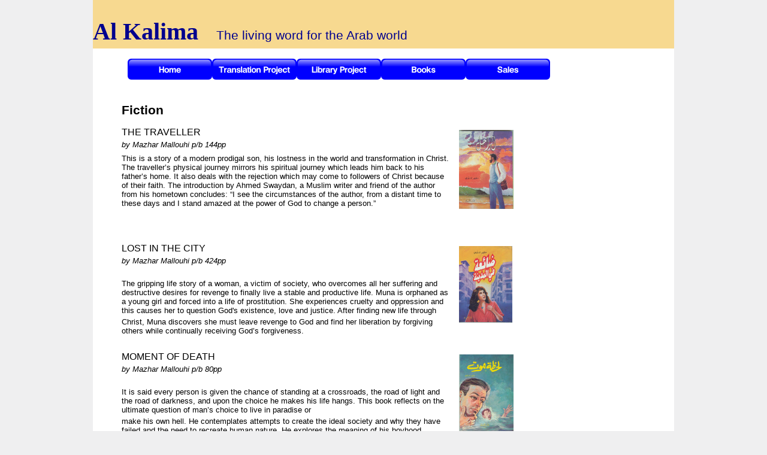

--- FILE ---
content_type: text/html
request_url: http://www.al-kalima.com/fiction.html
body_size: 18859
content:
<!DOCTYPE HTML PUBLIC "-//W3C//DTD HTML 4.01 Transitional//EN">
<html lang="en">
<head>
<meta http-equiv="Content-Type" content="text/html; charset=UTF-8">
<meta name="Generator" content="Serif WebPlus X4">
<title>Fiction</title>
<style type="text/css">
<!--
body {margin: 0px; padding: 0px;}
a:link {color: #7a2520;}
a:visited {color: #e0790b;}
a:hover {color: #7a2520;}
a:active {color: #7a2520;}
.Normal-P
        {
        margin:0.0px 0.0px 0.0px 0.0px; text-align:left; font-weight:400; 
        }
.Heading-1-P
        {
        margin:21.0px 0.0px 5.0px 0.0px; text-align:left; font-weight:400; 
        }
.Normal-P0
        {
        margin:4.0px 0.0px 0.0px 0.0px; text-align:left; font-weight:400; 
        }
.Normal-P1
        {
        margin:8.0px 0.0px 0.0px 0.0px; text-align:left; font-weight:400; 
        }
.Normal-C
        {
        font-family:"Lucida Calligraphy", cursive; font-weight:700; 
        font-size:40.0px; line-height:1.40em; color:#00008e; 
        }
.Normal-C0
        {
        font-family:"Lucida Calligraphy", cursive; font-size:40.0px; 
        line-height:1.40em; color:#3b776c; 
        }
.Normal-C1
        {
        font-family:"Lucida Calligraphy", cursive; font-size:40.0px; 
        line-height:1.40em; color:#004300; 
        }
.Normal-C2
        {
        font-family:"Verdana", sans-serif; font-size:21.0px; 
        line-height:1.19em; color:#00008e; 
        }
.Normal-C3
        {
        font-family:"Verdana", sans-serif; font-size:21.0px; 
        line-height:1.19em; color:#aed3cc; 
        }
.Heading-1-C
        {
        font-family:"Arial", sans-serif; font-weight:700; font-size:21.0px; 
        line-height:1.19em; 
        }
.Normal-C4
        {
        font-family:"Times New Roman", serif; font-size:16.0px; 
        line-height:1.25em; 
        }
.Normal-C5
        {
        font-family:"Arial", sans-serif; font-size:16.0px; line-height:1.19em; 
        }
.Normal-C6
        {
        font-family:"Arial", sans-serif; font-style:italic; font-size:13.0px; 
        line-height:1.23em; 
        }
.Normal-C7
        {
        font-family:"Verdana", sans-serif; font-size:13.0px; 
        line-height:1.23em; 
        }
.Normal-C8
        {
        font-family:"Verdana", sans-serif; font-style:italic; 
        font-size:13.0px; line-height:1.23em; 
        }
-->
</style>
<script type="text/javascript" src="_wp_scripts/jspngfix.js"></script>
<script type="text/javascript"><!--
var blankSrc = "_wp_scripts/blank.gif";
--></script>
<script type="text/javascript" src="_wp_scripts/jsMenus.js"></script>
<script type="text/javascript">
<!--
var nav_1 = new wp_menus();
nav_1.m_bkgndcolor = '#fae85c';
nav_1.m_bkgndcolorhl = '#7a2520';
nav_1.m_textcolor = '#7a2520';
nav_1.m_textcolorhl = '#fae85c';
nav_1.m_bordercolor = '#7a2520';
nav_1.m_bordersize = 1;
nav_1.m_fontsize = 11;
nav_1.m_imagearrow = '_wp_generated/wpb0fa3da4.gif';
nav_1.m_imagearrowhl = '_wp_generated/wp060be32a.gif';
nav_1.m_txtalign = 'center';
nav_1.m_fontfamily = 'Arial,serif';
nav_1.m_filterOpacity = 100;
nav_1.m_mozOpacity = 1.000000;
nav_1.m_delay = 500;
nav_1.m_itemlines = false;
nav_1.m_width = 0;
nav_1.m_acStack.type = 0;
nav_1.m_acStack.m_showbelow = true;
nav_1.m_acStack.m_showright = true;
nav_1.m_acStack.gap = 1;
nav_1.m_acStack.bordergap = 1;
nav_1.m_acStack.m_firstpopup = 1;
nav_1.BeginMenu('nav_1_P1');
nav_1.AddLink('nav_1_P1_I1','Stories','stories.html',null,'_self');
nav_1.AddLink('nav_1_P1_I2','About us','about_us.html',null,'_self');
nav_1.EndMenu();
nav_1.BeginMenu('nav_1_P4');
nav_1.AddLink('nav_1_P4_I1','Scripture','scripture.html',null,'_self');
nav_1.AddLink('nav_1_P4_I2','Bible background','bible_background.html',null,'_self');
nav_1.AddLink('nav_1_P4_I3','Testimonies','testimonies.html',null,'_self');
nav_1.AddLink('nav_1_P4_I4','Devotional','devotional.html',null,'_self');
nav_1.AddLink('nav_1_P4_I5','Fiction','fiction.html',null,'_self');
nav_1.EndMenu();
//-->
</script>
</head>

<body text="#000000" style="background-color:#efeff0; text-align:center; height:1200px;">
<div style="background-color:#ffffff;text-align:left;margin-left:auto;margin-right:auto;position:relative;width:970px;height:1200px;">
<div style="position:absolute; left:189px; top:1190px; width:8px; height:10px;">
    <div id="frag_2" style="text-align:left;" <script type="text/javascript">
    var gaJsHost = (("https:" == document.location.protocol) ? "https://ssl." : "http://www.");
    document.write(unescape("%3Cscript src='" + gaJsHost + "google-analytics.com/ga.js' type='text/javascript'%3E%3C/script%3E"));
    </script>
    <script type="text/javascript">
    try {
    var pageTracker = _gat._getTracker("UA-6659535-1");
    pageTracker._trackPageview();
    } catch(err) {}</script>>
    <script type="text/javascript">
    var gaJsHost = (("https:" == document.location.protocol) ? "https://ssl." : "http://www.");
    document.write(unescape("%3Cscript src='" + gaJsHost + "google-analytics.com/ga.js' type='text/javascript'%3E%3C/script%3E"));
    </script>
    <script type="text/javascript">
    try {
    var pageTracker = _gat._getTracker("UA-6659535-1");
    pageTracker._trackPageview();
    } catch(err) {}</script>
    </div></div>
<div style="position:absolute; left:0px; top:0px; width:970px; height:81px;-moz-box-sizing:border-box;-webkit-box-sizing:border-box;box-sizing:border-box; background-color:#f7d990; ">
</div>
<div id="txt_1_C01" style="position:absolute; left:0px; top:25px; width:970px; height:57px;">
    <div class="Normal-P">
        <span class="Normal-C">Al Kalima</span><span class="Normal-C0"> </span><span class="Normal-C1">&nbsp;&nbsp;</span><span class="Normal-C2">The living word for the Arab world</span><span class="Normal-C3"></span></div>
</div>
<div style="text-align:left; position:absolute; left:58px; top:98px;">
    <a href="index.html" target="_self"><img alt="Home." title="" id="nav_1_1" src="_wp_generated/wp62ea55ac.png" style="border:0;width:141px;height:35px" onmouseover="wp_MenuItemOver('nav_1_1',nav_1,'nav_1_P1');" onmouseout="wp_MenuItemOut('nav_1_1',nav_1);" onload="OnLoadPngFix();"></a><a href="translation_project.html" target="_self"><img alt="Translation Project." title="" id="nav_1_2" src="_wp_generated/wp4e9875f2.png" style="border:0;width:141px;height:35px" onmouseover="wp_MenuItemOver('nav_1_2',nav_1,null);" onmouseout="wp_MenuItemOut('nav_1_2',nav_1);" onload="OnLoadPngFix();"></a><a href="library_project.html" target="_self"><img alt="Library Project." title="" id="nav_1_3" src="_wp_generated/wpb0ef6b1d.png" style="border:0;width:141px;height:35px" onmouseover="wp_MenuItemOver('nav_1_3',nav_1,null);" onmouseout="wp_MenuItemOut('nav_1_3',nav_1);" onload="OnLoadPngFix();"></a><a href="books.html" target="_self"><img alt="Books." title="" id="nav_1_4" src="_wp_generated/wpae120359.png" style="border:0;width:141px;height:35px" onmouseover="wp_MenuItemOver('nav_1_4',nav_1,'nav_1_P4');" onmouseout="wp_MenuItemOut('nav_1_4',nav_1);" onload="OnLoadPngFix();"></a><a href="sales.html" target="_self"><img alt="Sales." title="" id="nav_1_5" src="_wp_generated/wp2ec11367.png" style="border:0;width:141px;height:35px" onmouseover="wp_MenuItemOver('nav_1_5',nav_1,null);" onmouseout="wp_MenuItemOut('nav_1_5',nav_1);" onload="OnLoadPngFix();"></a>
    <script type="text/javascript">
    <!--
    nav_1.InitElement('nav_1_1','_wp_generated/wp62ea55ac.png','_wp_generated/wp672818d9.png');
    nav_1.InitElement('nav_1_2','_wp_generated/wp4e9875f2.png','_wp_generated/wp6493dbc3.png');
    nav_1.InitElement('nav_1_3','_wp_generated/wpb0ef6b1d.png','_wp_generated/wp7250de7f.png');
    nav_1.InitElement('nav_1_4','_wp_generated/wpae120359.png','_wp_generated/wp026981bb.png');
    nav_1.InitElement('nav_1_5','_wp_generated/wp2ec11367.png','_wp_generated/wpc3bb562d.png');
    //-->
    </script>
</div>
<table id="table_5" cellspacing="0" cellpadding="0" style=" border-collapse: collapse; position:absolute; left:44px; top:171px; width:883px; height:1269px;">
    <tr id="table_5_R01">
        <td id="table_5_R01C01" style="width:63%; height:3%; vertical-align:top; padding:1px 4px 1px 4px;">
        <p class="Heading-1-P" style="margin-top:0px"><span class="Heading-1-C">Fiction</span></p>
        </td><td id="table_5_R01C02" style="width:37%; height:3%; vertical-align:top; padding:1px 4px 1px 4px;">
        <p class="Normal-P0" style="margin-top:0px"><span class="Normal-C4">&nbsp;</span></p>
        </td></tr>
    <tr id="table_5_R02">
        <td id="table_5_R02C01" style="width:63%; height:15%; vertical-align:top; padding:1px 4px 1px 4px;">
        <p class="Normal-P0" style="margin-top:0px"><span class="Normal-C5">THE TRAVELLER</span></p>
        <p class="Normal-P0"><span class="Normal-C6">by Mazhar Mallouhi p/b 144pp</span></p>
        <p class="Normal-P1"><span class="Normal-C7">This is a story of a modern prodigal son, his lostness in the world and transformation
            in Christ. The traveller’s physical journey mirrors his spiritual journey which leads
            him back to his father’s home. It also deals with the rejection which may come to
            followers of Christ because of their faith. The introduction by Ahmed Swaydan, a
            Muslim writer and friend of the author from his hometown concludes: “I see the circumstances
            of the author, from a distant time to these days and I stand amazed at the power
            of God to change a person.”</span></p>
        <p class="Normal-P0"><span class="Normal-C4">&nbsp;</span></p>
        </td><td id="table_5_R02C02" style="width:37%; height:15%; vertical-align:top; padding:1px 4px 1px 4px;">
        <p class="Normal-P0" style="margin-top:0px"><span class="Normal-C4"><img src="_wp_generated/wpfb416816_05.jpg" width="91" height="132" border="0" title="" alt="" style="vertical-align:6px; margin:6px 6px 6px 6px"></span></p>
        </td></tr>
    <tr id="table_5_R03">
        <td id="table_5_R03C01" style="width:63%; height:14%; vertical-align:top; padding:1px 4px 1px 4px;">
        <p class="Normal-P0" style="margin-top:0px"><span class="Normal-C5">LOST IN THE CITY</span></p>
        <p class="Normal-P0"><span class="Normal-C6">by Mazhar Mallouhi p/b 424pp</span></p>
        <p class="Normal-P0"><span class="Normal-C7">&nbsp;</span></p>
        <p class="Normal-P0"><span class="Normal-C7">The gripping life story of a woman, a victim of society, who overcomes all her suffering
            and destructive desires for revenge to finally live a stable and productive life.
            Muna is orphaned as a young girl and forced into a life of prostitution. She experiences
            cruelty and oppression and this causes her to question God&#39;s existence, love and
            justice. After finding new life through</span></p>
        <p class="Normal-P0"><span class="Normal-C7">Christ, Muna discovers she must leave revenge to God and find her liberation by forgiving
            others while continually receiving God’s forgiveness.</span></p>
        </td><td id="table_5_R03C02" style="width:37%; height:14%; vertical-align:top; padding:1px 4px 1px 4px;">
        <p class="Normal-P0" style="margin-top:0px"><span class="Normal-C4"><img src="_wp_generated/wp139fa3af_05.jpg" width="89" height="128" border="0" title="" alt="" style="vertical-align:6px; margin:6px 6px 6px 6px"></span></p>
        </td></tr>
    <tr id="table_5_R04">
        <td id="table_5_R04C01" style="width:63%; height:14%; vertical-align:top; padding:1px 4px 1px 4px;">
        <p class="Normal-P0" style="margin-top:0px"><span class="Normal-C5">MOMENT OF DEATH</span></p>
        <p class="Normal-P0"><span class="Normal-C6">by Mazhar Mallouhi p/b 80pp</span></p>
        <p class="Normal-P0"><span class="Normal-C7">&nbsp;</span></p>
        <p class="Normal-P0"><span class="Normal-C7">It is said every person is given the chance of standing at a crossroads, the road
            of light and the road of darkness, and upon the choice he makes his life hangs. This
            book reflects on the ultimate question of man’s choice to live in paradise or</span></p>
        <p class="Normal-P0"><span class="Normal-C7">make his own hell. He contemplates attempts to create the ideal society and why they
            have failed and the need to recreate human nature. He explores the meaning of his
            boyhood experience of receiving life through the sacrificial death of his father.</span></p>
        </td><td id="table_5_R04C02" style="width:37%; height:14%; vertical-align:top; padding:1px 4px 1px 4px;">
        <p class="Normal-P0" style="margin-top:0px"><span class="Normal-C4"><img src="_wp_generated/wpd120cae6_05.jpg" width="91" height="131" border="0" title="" alt="" style="vertical-align:6px; margin:6px 6px 6px 6px"></span></p>
        </td></tr>
    <tr id="table_5_R05">
        <td id="table_5_R05C01" style="width:63%; height:12%; vertical-align:top; padding:1px 4px 1px 4px;">
        <p class="Normal-P0" style="margin-top:0px"><span class="Normal-C5">THE LONG NIGHT</span></p>
        <p class="Normal-P0"><span class="Normal-C6">by Mazhar Mallouhi p/b 456pp</span></p>
        <p class="Normal-P0"><span class="Normal-C4">&nbsp;</span></p>
        <p class="Normal-P0"><span class="Normal-C7">Man’s struggle for freedom is echoed in the struggle of Syrian youth for the freedom
            of their country from the long night of colonialism which ends in disillusionment
            with a new long night under the new Arab regime. The difference between being Christian
            by choice and being born into a Christian family is</span></p>
        <p class="Normal-P0"><span class="Normal-C7">explored through two freedom fighters. </span></p>
        </td><td id="table_5_R05C02" style="width:37%; height:12%; vertical-align:top; padding:1px 4px 1px 4px;">
        <p class="Normal-P0" style="margin-top:0px"><span class="Normal-C4"><img src="_wp_generated/wp2dfb4ed6_05.jpg" width="92" height="128" border="0" title="" alt="" style="vertical-align:6px; margin:6px 6px 6px 6px"></span></p>
        </td></tr>
    <tr id="table_5_R06">
        <td id="table_5_R06C01" style="width:63%; height:14%; vertical-align:top; padding:1px 4px 1px 4px;">
        <p class="Normal-P0" style="margin-top:0px"><span class="Normal-C5">THE FUGITIVE</span></p>
        <p class="Normal-P0"><span class="Normal-C6">by Mazhar Mallouhi p/b 190pp</span></p>
        <p class="Normal-P0"><span class="Normal-C4">&nbsp;</span></p>
        <p class="Normal-P0"><span class="Normal-C7">The Fugitive is one of the most important spiritual novels in Arabic. It skilfully
            combines a solid narrative and a profound vision of the human condition. The novel
            gives a new perspective on the age-old struggle between good and evil. It &nbsp;&nbsp;&nbsp;also
            elaborates the concept of rebirth which defies physical death, because it is rebirth
            in the spirit that lives on forgiveness and grows in love.</span></p>
        <p class="Normal-P0"><span class="Normal-C4">&nbsp;</span></p>
        </td><td id="table_5_R06C02" style="width:37%; height:14%; vertical-align:top; padding:1px 4px 1px 4px;">
        <p class="Normal-P0" style="margin-top:0px"><span class="Normal-C4"><img src="_wp_generated/wp097ae50a_05.jpg" width="89" height="125" border="0" title="" alt="" style="vertical-align:6px; margin:6px 6px 6px 6px"></span></p>
        </td></tr>
    <tr id="table_5_R07">
        <td id="table_5_R07C01" style="width:63%; height:15%; vertical-align:top; padding:1px 4px 1px 4px;">
        <p class="Normal-P0" style="margin-top:0px"><span class="Normal-C5">WALKING IN THE LIGHT AND 23 OTHER STORIES</span></p>
        <p class="Normal-P0"><span class="Normal-C6">by Leo Tolstoy p/b 398pp</span></p>
        <p class="Normal-P0"><span class="Normal-C4">&nbsp;</span></p>
        <p class="Normal-P0"><span class="Normal-C7">Uncluttered by the complexities of plot and character that daunt so many readers
            of the longer Russian masterpieces, Tolstoy&#39;s tales illumine eternal truths with
            forceful brevity. While inspired by the sense of spiritual certainty, their narrative</span></p>
        <p class="Normal-P0"><span class="Normal-C7">quality, subtle humour, and visionary power lift them far above the common run of
            &#39;religious&#39; literature. Moralists purport to tell us what our lives should mean and
            how we should live them: Tolstoy, on the other hand, has an uncanny gift for simply
            conveying what it means to be truly alive. </span></p>
        </td><td id="table_5_R07C02" style="width:37%; height:15%; vertical-align:top; padding:1px 4px 1px 4px;">
        <p class="Normal-P0" style="margin-top:0px"><span class="Normal-C4"><img src="_wp_generated/wp1b68cc2c_05.jpg" width="89" height="121" border="0" title="" alt="" style="vertical-align:6px; margin:6px 6px 6px 6px"></span></p>
        </td></tr>
    <tr id="table_5_R08">
        <td id="table_5_R08C01" style="width:63%; height:7%; vertical-align:top; padding:1px 4px 1px 4px;">
        <p class="Normal-P0" style="margin-top:0px"><span class="Normal-C5">THE GOSPEL IN DOSTOEVSKY</span></p>
        <p class="Normal-P0"><span class="Normal-C6">edited by the Bruderhof p/b 264pp</span></p>
        <p class="Normal-P0"><span class="Normal-C7">&nbsp;</span></p>
        <p class="Normal-P0"><span class="Normal-C7">Dostoevsky is one of the world’s most important authors and widely read in the Arab
            world. This selection of his work reveals the common thread of the Russian writer’s
            questioning faith. Drawn from </span><span class="Normal-C8">The Brothers Karamazov</span><span class="Normal-C7">, </span><span class="Normal-C8">The Idiot</span><span class="Normal-C7">, </span><span class="Normal-C8">Crime</span></p>
        <p class="Normal-P0"><span class="Normal-C8">and Punishment</span><span class="Normal-C7">, and </span><span class="Normal-C8">The Adolescent</span><span class="Normal-C7">, the seventeen selections are each prefaced by
            an explanatory note.</span></p>
        </td><td id="table_5_R08C02" style="width:37%; height:7%; vertical-align:top; padding:1px 4px 1px 4px;">
        <p class="Normal-P0" style="margin-top:0px"><span class="Normal-C4"><img src="_wp_generated/wp5f6421c4_05.jpg" width="88" height="123" border="0" title="" alt="" style="vertical-align:6px; margin:6px 6px 6px 6px"></span></p>
        </td></tr>
</table>
</div>
</body>
</html>